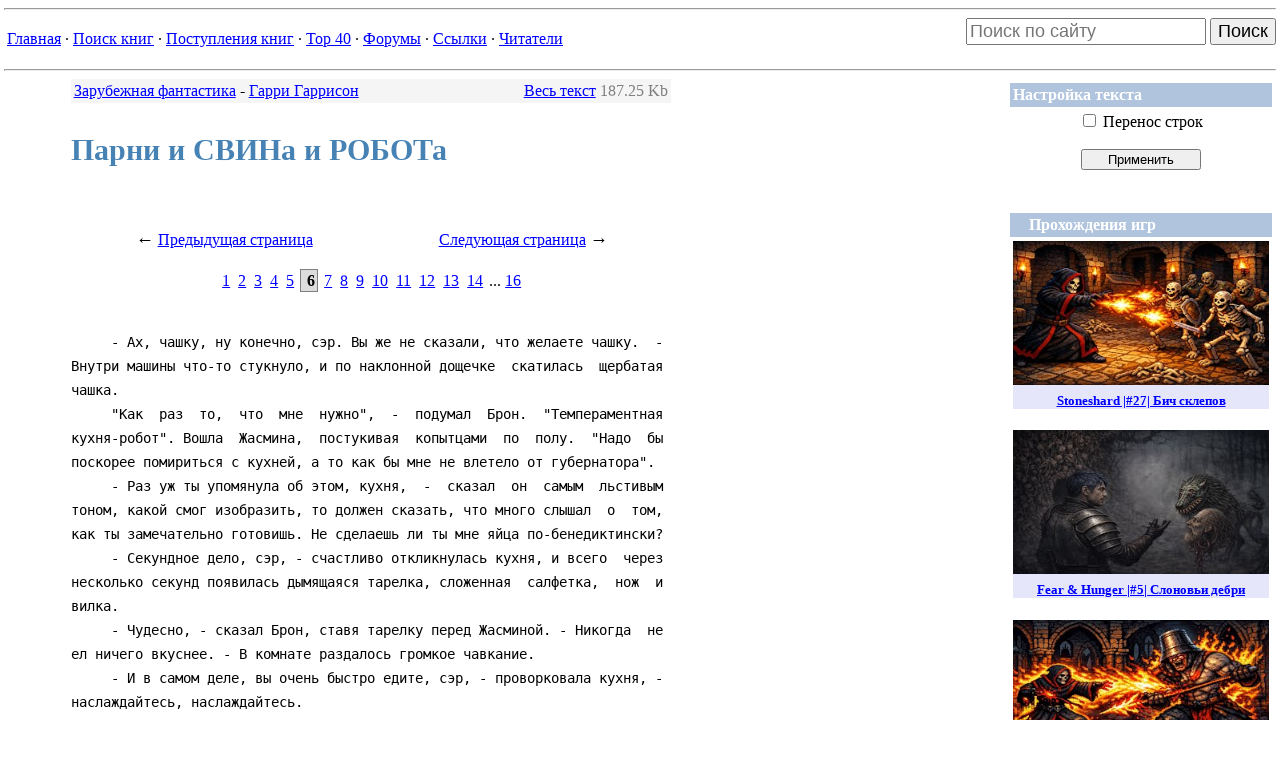

--- FILE ---
content_type: text/html
request_url: http://lib.web-malina.com/getbook.php?bid=1417&page=6
body_size: 9569
content:
<!-- page: '6' --><html>
<head>
<title>Страница 6 из 16: Парни и СВИНа и РОБОТа - Гарри Гаррисон</title>
<META HTTP-EQUIV="Content-Type" CONTENT="text/html; charset=windows-1251">
<LINK href='themes/lib/sitestyle.css' type='text/css' rel='stylesheet'></head><body>
<hr><table border='0' width='100%' cellspacing='0' cellpadding='0'><tr><td><table align='left'><tr>
            <td align='left'><a href=index.php>Главная</a> &middot;&nbsp;<a href=booksearch.php?inbooks=on&inauthors=on&genre_id=0&period=0&init=1>Поиск книг</a> &middot;&nbsp;<a href=newbooks.php>Поступления книг</a> &middot;&nbsp;<a href=top.php>Top&nbsp;40</a> &middot;&nbsp;<a href=forum.php>Форумы</a> &middot;&nbsp;<a href=mylinks.php>Ссылки</a> &middot;&nbsp;<a href=memberslist.php?letter=All&sortby=uname>Читатели</a></td></tr></table></td><td align="right">

<form action="https://www.google.com/search" accept-charset="utf-8" class="searchform" method="get" name="searchform" target="_blank">
<input name="sitesearch" type="hidden" value="lib.web-malina.com">
<input autocomplete="on" style="font-size: large" class="form-control search" name="q" placeholder="Поиск по сайту" required="required"  type="text">
<button style="font-size: large" type="submit">Поиск</button>
</form>


</td></tr></table><hr>

<TABLE align='right' border='0' width='240px'>
    <TR>
        <TD>

            <table width="100%" border="0" cellspacing="1" cellpadding="3"><tr><td bgcolor="LightSteelBlue"><font color='#FFFFFF'><b> Настройка текста </b></font></td></tr><tr><td>
<FORM action='getbook.php'><center>
<INPUT type='checkbox' class=noborders name='wrap' >
Перенос строк<br><br>
<INPUT type='submit' value='Применить' title='Если ширина строк текста превышает ширину области текста, поставьте этот флажок и нажмите кнопку <Применить>' style='width: 120px'>
<INPUT type='hidden' value='1417' name='bid'>
<INPUT type='hidden' value='6' name='page'>
</center>
</FORM></td></tr></table><br>
        </TD>
    </TR>

    <TR>
        <TD align='center'>
            <table class="adv" width="100%" border="0" cellspacing="1" cellpadding="3"><tr><td bgcolor="LightSteelBlue"><font color="#FFFFFF"><b>&nbsp;&nbsp;&nbsp;&nbsp;Прохождения игр&nbsp;&nbsp;&nbsp;&nbsp;</b></td></tr><tr><td align='center'>
<a href='https://www.youtube.com/watch?v=dn2X08B_eTg'>
<div style='margin-bottom: 16pt; background-color: lavender'>
<img width='256' height='144' src='https://i.ytimg.com/vi/dn2X08B_eTg/mqdefault.jpg'>
<h5 style='margin: 6pt'>Stoneshard |#27| Бич склепов</h5>
</div>
</a>

<a href='https://www.youtube.com/watch?v=Bk2hJMmiyAY'>
<div style='margin-bottom: 16pt; background-color: lavender'>
<img width='256' height='144' src='https://i.ytimg.com/vi/Bk2hJMmiyAY/mqdefault.jpg'>
<h5 style='margin: 6pt'>Fear & Hunger |#5| Слоновьи дебри</h5>
</div>
</a>

<a href='https://www.youtube.com/watch?v=nw-usqhN6C8'>
<div style='margin-bottom: 16pt; background-color: lavender'>
<img width='256' height='144' src='https://i.ytimg.com/vi/nw-usqhN6C8/mqdefault.jpg'>
<h5 style='margin: 6pt'>Stoneshard |#26| Возмездие</h5>
</div>
</a>

<a href='https://www.youtube.com/watch?v=MBEqUIf3pDY'>
<div style='margin-bottom: 16pt; background-color: lavender'>
<img width='256' height='144' src='https://i.ytimg.com/vi/MBEqUIf3pDY/mqdefault.jpg'>
<h5 style='margin: 6pt'>SCP: CB Multiplayer |#1| Смертельные смешнявки</h5>
</div>
</a>
<a href='https://www.youtube.com/channel/UCwEBEU_fnnOAm2QjIjPZOZw'><h4>Другие игры...</h4></a></center>
</td></tr></table><br>

        </TD>
    </TR>

    <TR>
        <TD>
            
        </TD>
    </TR>

    <TR>

        <TD align=center>

            <noindex>
                <!--LiveInternet logo--><a href="http://www.liveinternet.ru/click" target=_blank><img
                            src="http://counter.yadro.ru/logo?21.1" border='0'
                            alt="liveinternet.ru: показано число просмотров за 24 часа, посетителей за 24 часа и за сегодня"
                            width='88px' height='31px'></a><!--/LiveInternet-->

                <br>


                <!--begin of Top100 logo-->
                <a href="http://top100.rambler.ru/top100/"><img
                            src="http://top100-images.rambler.ru/top100/banner-88x31-rambler-gray2.gif"
                            alt="Rambler's Top100"
                            width='88px' height='31px' border='0'></a>
                <!--end of Top100 logo -->

            </noindex>

        </TD>
    </TR>
</TABLE>

<div id='pageContainer' style='padding-left: 50pt; font-size: 1em; width: 600px;'>
<table border="0" width="100%" bgcolor="WhiteSmoke">
    <tr>
        <td>
			<a href='viewgenre.php?gid=36&start=0'>Зарубежная фантастика</a> - <a href='viewbooks.php?gid=36&author=451'>Гарри Гаррисон</a>
        </td>
        <td align="right">

			<a href="getbook.php?bid=1417">Весь текст</a> <span class="aux">187.25 Kb</span>
           		
        </td>
    </tr>
</table><h3>Парни и СВИНа и РОБОТа</h3>
<noindex>

    <!--begin of Rambler's Top100 code -->
    <a href="http://top100.rambler.ru/top100/">
        <img src="http://counter.rambler.ru/top100.cnt?475900" alt="" width=1 height=1 border=0></a>
    <!--end of Top100 code-->

</noindex>


<!--LiveInternet counter-->
<script language="JavaScript"><!--
    document.write('<img src="http://counter.yadro.ru/hit?r' +
        escape(document.referrer) + ((typeof (screen) == 'undefined') ? '' :
            ';s' + screen.width + '*' + screen.height + '*' + (screen.colorDepth ?
            screen.colorDepth : screen.pixelDepth)) + ';' + Math.random() +
        '" width=1 height=1 alt="">')//--></script><!--/LiveInternet-->


<TABLE width="100%" border="0" cellPadding="10px">
	<TR>
		<TD align="center">
			<span style="font-size: large;">&larr;</span> <a href="getbook.php?bid=1417&page=5">Предыдущая страница</a>
		</TD>
		<TD align="center">
			<a href="getbook.php?bid=1417&page=7">Следующая страница</a> <span style="font-size: large;">&rarr;</span>
		</TD>
	</TR>
	<TR>
		<TD align="center" colspan="2">
			<a class='pagenum' href="getbook.php?bid=1417&page=1">1</a> <a class='pagenum' href="getbook.php?bid=1417&page=2">2</a> <a class='pagenum' href="getbook.php?bid=1417&page=3">3</a> <a class='pagenum' href="getbook.php?bid=1417&page=4">4</a> <a class='pagenum' href="getbook.php?bid=1417&page=5">5</a> <b class='pagecurrent'>&nbsp;6</b> <a class='pagenum' href="getbook.php?bid=1417&page=7">7</a> <a class='pagenum' href="getbook.php?bid=1417&page=8">8</a> <a class='pagenum' href="getbook.php?bid=1417&page=9">9</a> <a class='pagenum' href="getbook.php?bid=1417&page=10">10</a> <a class='pagenum' href="getbook.php?bid=1417&page=11">11</a> <a class='pagenum' href="getbook.php?bid=1417&page=12">12</a> <a class='pagenum' href="getbook.php?bid=1417&page=13">13</a> <a class='pagenum' href="getbook.php?bid=1417&page=14">14</a>  ... <a href="getbook.php?bid=1417&page=16">16</a>
		</TD>
	</TR>
	</TABLE><pre class="book">
     - Ах, чашку, ну конечно, сэр. Вы же не сказали, что желаете чашку.  -
Внутри машины что-то стукнуло, и по наклонной дощечке  скатилась  щербатая
чашка.
     "Как  раз  то,  что  мне  нужно",  -  подумал  Брон.  "Темпераментная
кухня-робот". Вошла  Жасмина,  постукивая  копытцами  по  полу.  "Надо  бы
поскорее помириться с кухней, а то как бы мне не влетело от губернатора".
     - Раз уж ты упомянула об этом, кухня,  -  сказал  он  самым  льстивым
тоном, какой смог изобразить, то должен сказать, что много слышал  о  том,
как ты замечательно готовишь. Не сделаешь ли ты мне яйца по-бенедиктински?
     - Секундное дело, сэр, - счастливо откликнулась кухня, и всего  через
несколько секунд появилась дымящаяся тарелка, сложенная  салфетка,  нож  и
вилка.
     - Чудесно, - сказал Брон, ставя тарелку перед Жасминой. - Никогда  не
ел ничего вкуснее. - В комнате раздалось громкое чавкание.
     - И в самом деле, вы очень быстро едите, сэр, - проворковала кухня, -
наслаждайтесь, наслаждайтесь.
     Брон взял с собой кофе в соседнюю комнату и снова осторожно уселся на
кушетку. Губернатор посмотрел на него, держа в руках  телефон  и  тревожно
нахмурился.
     - Ее нет дома, - сказал он, -  нет  ни  у  друзей  ни  везде,  где  я
спрашивал. Ближайшие кварталы осмотрел патруль, а я послал общий вызов  на
все местные телефоны. Никто ее не видел - и  следов  ее  нигде  нет.  Быть
такого не может. Я попробую вызвать станцию на шахте.
     Губернатору потребовалось  больше  часа,  чтобы  убедиться,  что  Леа
исчезла. Освоенная часть Троубри покрывала  небольшую  площадь,  и  любому
человеку можно было позвонить. Никто не видел ее и не знал, где  она.  Она
пропала.  Брон  предвидел  этот  факт  задолго  до  того,  как  губернатор
согласился его признать - и он знал, что следует делать.  Он  в  полудреме
развалился на кушетке и развалился, положив ноги на  теплый  бок  Жасмины.
Маленькая свинка мгновенно заснула, наслаждаясь заслуженным отдыхом.
     -  Она  пропала,  -  сказал  Хейдин,  закончив  последний  телефонный
разговор. Как это могло произойти? Она не могла иметь никакого отношения к
тому, что на вас напали.
     - Могла - если ее заставили.
     - О чем это вы говорите?
     - Просто высказываю предположение, но оно имеет  смысл.  Предположим,
что ее брат не погиб...
     - Что вы сказали?
     - Дайте мне закончить.  Допустим,  ее  брат  жив,  но  в  смертельной
опасности. И у нее есть шанс спасти его,  если  она  сделает  то,  что  ей
приказали - то есть вызвать меня сюда. Не будем плохо о ней  думать:  вряд
ли она знала, что они хотели меня убить. Должно быть, она  начала  с  ними
бороться - вот почему ее увезли.
     - Что вы еще знаете, Вурбер? - Выкрикнул губернатор. - Расскажите мне
все. Я здесь губернатор, и имею право знать.
     - И вы узнаете, когда у меня  будет  что  сказать,  кроме  догадок  и
предположений. Это нападение и похищение означают, что кому-то очень не по
душе мое присутствие, что также означает,  что  я  близок  к  разгадке.  Я
собираюсь ускорить события, и  посмотрим,  удастся  ли  мне  застать  этих
"привидений" врасплох.
     - Так вы думаете, что есть связь между всем этим и Плато Духов.
     - Я это знаю. Вот почему я хочу, чтобы утром всем стало известно, что
я собираюсь завтра отправиться на свой земельный  участок.  Сделайте  так,
чтобы все узнали, где он находится.
     - Где?
     - На Плато Духов - где же еще?
     - Это самоубийство!
     - Не совсем. У меня есть кое-какие догадки о том, что  там  произошло
и, как я надеюсь, способы защиты. Кроме того, со мной моя команда,  а  они
уже дважды сегодня себя показали в деле. Я иду на риск,  но  мне  придется
рискнуть, иначе вряд ли у нас будет надежда снова увидеть девушку живой.
     Хейдин сжал кулаки, положив руки на  стол,  и  задумался.  -  Я  могу
запретить это, если захочу - но не стану, если  вы  сделаете  все,  что  я
скажу. Полная радиосвязь, вооруженная охрана, вертолеты наготове...
     - Нет, сэр,  большое  вам  спасибо,  но  я  помню,  что  случилось  с
последним отрядом, который пытался пройти на Плато таким образом.
     - Тогда я пойду с вами сам. Я отвечаю за девушку. Или вы берете  меня
с собой, или никуда не пойдете.
     Брон улыбнулся. - Вот это другое дело,  губернатор  Мне  не  помешает
лишняя пара рук, а, возможно и свидетель. Этой ночью на плато будет  очень
весело. Но только никакого оружия!
     - Это самоубийство.
     - Вспомните первую экспедицию и делайте все по-моему. Я оставлю здесь
большую часть своего снаряжения. Думаю, вы сможете договориться, чтобы его
перевезли на склад, пока мы не вернемся.  Мне  кажется,  вы  поймете,  что
всему, что я делаю, есть причина.



                                    6

     Брон ухитрился проспать десять часов, потому  что  почувствовал,  что
еще одну ночь без сна он не выдержит. К полудню  пришел  грузовик,  забрал
его вещи и уехал, и они отправились в путь. Губернатор Хейдин оделся,  как
и полагается в таких случаях,  в  подходящую  одежду  из  грубой  ткани  и
охотничьи сапоги, и двинулся впереди процессии. Нельзя  сказать,  что  они
шли слишком быстро; они  подстраивались  под  скорость  самого  медленного
поросенка, со всех сторон доносилось шумное похрюкивание, а самые  шустрые
свиньи ухитрялись на ходу перекусить чем-нибудь, растущим на  обочине.  На
этот раз они двигались по  тому  пути,  где  прошла  первая  экспедиция  -
извилистой тропе, которая медленно взбиралась  на  плато,  большей  частью
пролегая рядом с большой мутной речкой. Брон указал на нее губернатору.
     - Это та река, что течет с плато? - Спросил он.
     Хейдин кивнул. - Та самая. Она начинается вон в тех горах впереди.
     Брон кивнул, потом побежал на помощь  визжавшему  поросенку,  который
ухитрился застрять в расщелине.


     Они разбили лагерь перед закатом - на поляне совсем рядом с той,  где
встретила свой конец предыдущая экспедиция.
     - По-вашему, это хорошая идея? - Спросил Хейдин.
     - Отличная, - ответил Брон. - Самое лучшее место для наших планов.
     Он посмотрел на низко висящее над горизонтом солнце.
     - Давайте теперь поедим; я хочу, чтобы мы управились со всеми  делами
до темноты.
     Брон установил огромную палатку, в которой  ничего  не  было  -  если
точнее, то лишь два складных стула и аккумуляторный фонарь.
     - Вам не кажется, что это чересчур по-спартански? - Спросил Хейдин.
     - Не вижу смысла в том, чтобы тащить барахло за сорок  пять  световых
лет лишь для того, чтобы его здесь уничтожили. Со стороны  видно,  что  мы
разбили лагерь - а это и есть самое главное.  Все  необходимое  снаряжение
здесь. - Он похлопал по небольшому пластиковому мешку, висевшему на плече.
- А теперь давайте пожуем.
     Столом послужил пустой ящик  из-под  свиного  корма.  Хороший  офицер
всегда в первую очередь заботится о подчиненных, поэтому животные были уже
накормлены.
     Брон поставил на стол два саморазогревающихся обеда, пробил в  нужных
местах дырки и вручил Хейдину пластиковую вилку.
     Было уже почти темно, когда они кончили есть,  и  Брон  высунулся  из
открытого конца палатки и  свистом  подозвал  Кудряша  с  Мо.  Оба  борова
примчались на полной скорости и  резко  затормозили,  пропахав  борозды  в
земле.
     - Хорошие ребята, - сказал Брон, почесывая щетинистые головы.  Свиньи
довольно захрюкали и подняли на него глаза. - Знаете, они считают,  что  я
их мать. - Он спокойно ждал, пока Хейдин боролся с  выражениями  на  своем
лице, побагровев от подобных усилий. - Это может звучать немного  странно,
но это правда. Их отделили от остальных поросят сразу после рождения, и  я
вырастил их сам. Поэтому я "впечатался" как их родитель.
     - Их родителями были свиньи. На мой взгляд вы не очень-то  похожи  на
свинью.
     - Просто вы не слышали о "впечатывании"  или  импринтинге.  Известно,
что если котенок растет вместе со щенками, то он всю  жизнь  считает  себя
собакой. Это гораздо больше, чем простая ассоциация, оставшаяся с  раннего
детства. Здесь действует физический процесс, известный как импринтинг.  Он
работает так, что первое существо, которое животное видит, впервые  открыв
глаза, осознается как родитель. Обычно это и есть родитель - но не всегда.
Котенок думает, что его мать собака. Эти два огромных борова тоже считают,
что я их родитель, неважно как бы физически невозможным это  казалось  для
вас. Я тщательно в этом убедился, прежде чем  начал  их  тренировать.  Это
единственный способ, при помощи которого я могу быть среди  них  в  полной
безопасности, потому что какими бы умными  они  ни  были,  они  продолжают
оставаться раздражительными и смертельно  опасными  животными.  Это  также
означает, что я в безопасности, когда они рядом.  Если  кто-нибудь  станет
мне хотя бы угрожать, его разорвут за несколько секунд. Я говорю  это  для
того, что бы вы не пытались сделать никаких глупостей. А теперь не  будете
ли вы так любезны, и не отдадите ли мне пистолет, который  вы  обещали  не
брать?
     Рука Хейдина метнулась к карману брюк и тут же  замерла,  как  только
два борова повернулись к нему в ответ  на  это  движение.  Брон  продолжал
чесать им головы, и капельки слюны стекали у  счастливого  Мо  с  кончиков
десятидюймовых клыков.
     - Он мне нужен для самозащиты, - запротестовал Хейдин.
     - Вы будете в большей  безопасности  без  него.  Выньте  его,  только
медленно.
     Хейдин осторожно вытащил компактный  энергетический  пистолет,  затем
бросил его Брону. Брон поймал оружие и повесил его на крючке возле фонаря.
-  Теперь  освободите  карманы,  -  сказал  он.  -  Я  хочу,   чтобы   все
металлическое осталось на этом ящике.
     - Зачем все это?
     - Мы  поговорим  об  этом  позднее  -  сейчас  у  нас  мало  времени.
Выворачивайте.
     Хейдин посмотрел на свиней и  начал  опустошать  карманы,  пока  Брон
занимался тем же. На ящике появилась коллекция монет,  ключей,  перочинных
ножей и мелкого инструмента.
     - Жаль, что ничего нельзя сделать с металлическими крючками на  ваших
сапогах, но не думаю, что они причинят большие неприятности. Сам  я  надел
ботинки с эластичными боками.
     Было уже темно, и Брон увел  своих  подопечных  в  соседние  заросли,
рассеяв их под деревьями в доброй сотне метров от  просеки.  Рядом  с  ним
осталась только умная Квини, тяжело улегшаяся на землю возле его стула.
     - Я требую объяснений, - сказал губернатор.
     - Не отвлекайте меня; пока что у меня есть только предположение. Если
до утра ничего не случится, то вы получите  все  разъяснения  -  вместе  с
извинением. Разве она не красавица?  -  Добавил  он,  кивая  на  массивную
свинью возле ног.
     - Боюсь я использовал бы для ее описания другое слово.
     - Дело ваше, только не произносите его вслух. Квини  довольно  хорошо
понимает сказанное, и мне не хочется, что бы она обиделась.
     Все из-за непонимания, свиней называют грязными только потому, что их
заставляют жить в  грязи.  По  природе  они  очень  чистые  и  разборчивые
животные. Они могут быть толстыми. У них есть склонность к неподвижности и
тучности - совсем как у людей - поэтому они  набирают  вес,  если  хватает
еды. И вообще,  они  гораздо  более  близки  к  людям,  чем  любые  другие
животные. Они зарабатывают себе язвы и сердечные приступы точно  таким  же
способом, что и мы. Как и у людей, у них нет волос на теле, и даже зубы  у
них вроде наших.
     Да и темперамент тоже.  Сотни  лет  назад  древний  психолог  Павлов,
который проводил научные эксперименты на собачках, попытался сделать то же
самое со свиньями. Но как только он помещал их на операционный  стол,  они
начинали  вырываться  и  визжать  со  всех  сил.  Он  сказал,  что  у  них
"врожденная истерия" и вернулся снова к собачкам. Что показывает, что даже
самые умные люди не  всегда  делают  правильные  выводы.  Свиньи  были  не
истеричными,  а  всего  лишь  здравомыслящими,  это  у  собак  не  хватало</pre><TABLE width="100%" border="0" cellPadding="10px">
	<TR>
		<TD align="center">
			<span style="font-size: large;">&larr;</span> <a href="getbook.php?bid=1417&page=5">Предыдущая страница</a>
		</TD>
		<TD align="center">
			<a href="getbook.php?bid=1417&page=7">Следующая страница</a> <span style="font-size: large;">&rarr;</span>
		</TD>
	</TR>
	<TR>
		<TD align="center" colspan="2">
			<a class='pagenum' href="getbook.php?bid=1417&page=1">1</a> <a class='pagenum' href="getbook.php?bid=1417&page=2">2</a> <a class='pagenum' href="getbook.php?bid=1417&page=3">3</a> <a class='pagenum' href="getbook.php?bid=1417&page=4">4</a> <a class='pagenum' href="getbook.php?bid=1417&page=5">5</a> <b class='pagecurrent'>&nbsp;6</b> <a class='pagenum' href="getbook.php?bid=1417&page=7">7</a> <a class='pagenum' href="getbook.php?bid=1417&page=8">8</a> <a class='pagenum' href="getbook.php?bid=1417&page=9">9</a> <a class='pagenum' href="getbook.php?bid=1417&page=10">10</a> <a class='pagenum' href="getbook.php?bid=1417&page=11">11</a> <a class='pagenum' href="getbook.php?bid=1417&page=12">12</a> <a class='pagenum' href="getbook.php?bid=1417&page=13">13</a> <a class='pagenum' href="getbook.php?bid=1417&page=14">14</a>  ... <a href="getbook.php?bid=1417&page=16">16</a>
		</TD>
	</TR>
	</TABLE>
<FORM action="voting.php" method="post" style="padding-top:50px;">
    <TABLE bgColor=WhiteSmoke cellSpacing="1" cellPadding="5" width="100%" border="0"
            style="LEFT: 10px; POSITION: relative">
        <TR>
            <TD style="WIDTH: 20%; HEIGHT: 29px">
                <b>Ваша оценка:</b>
            </TD>
            <TD style="WIDTH: 80%;HEIGHT: 29px">
                <SELECT style="WIDTH: 240px" name="score">
                    <OPTION value="3">Подпишусь под каждым словом (+3)</OPTION>
                    <OPTION value="2">Понравилось (+2)</OPTION>
                    <OPTION value="1" selected>Нормально (+1)</OPTION>
                    <OPTION value="-1">Посредственно (-1)</OPTION>
                    <OPTION value="-2">Ерунда какая-то (-2)</OPTION>
                    <OPTION value="-3">Чушь собачья (-3)</OPTION>
                </SELECT></TD>
        </TR>
        <TR>
            <TD style="HEIGHT: 100px" valign="top">
                <b>Комментарий:</b>
            </TD>
            <TD>
                    <TEXTAREA style="WIDTH: 100%; HEIGHT: 100%" name="comm" WRAP="VIRTUAL"></TEXTAREA>
            </TD>
        </TR>
        <TR>
            <TD align="right" valign="top" style="HEIGHT: 30px">&nbsp;
                <b>Подпись:</b>
            </TD>
            <TD><INPUT style="WIDTH: 240px" type="text" name="signature" id="signature" value="Неизвестный" />
                <br><font size=1>(Чтобы комментарии всегда подписывались Вашим именем, можете <a href=user.php>зарегистрироваться</a> в <a href='memberslist.php?letter=All&sortby=uname'>Клубе читателей</a>)
                </font>
            </TD>
        </TR>
        <TR id="urltd">
            <TD align="right" valign="top" style="HEIGHT: 30px">&nbsp;
                <b>Сайт:</b>
            </TD>
            <TD>
            	<INPUT style="WIDTH: 240px" type="text" name="url" id="url" />
            </TD>
        </TR>
        <TR>
            <TD style="HEIGHT: 30px">&nbsp;
                <INPUT type="hidden" size="1" value=1417 name="votedbook" />
                <INPUT type="hidden" size="1" value="votebook" name="op" />
            </TD>
            <TD>
                <INPUT style="WIDTH: 240px; HEIGHT: 24px" type="submit" value="Отправить">
            </TD>
        </TR>
    </TABLE>
</FORM><table style='LEFT: 10px; POSITION: relative' width='100%' bgColor=WhiteSmoke>
		<tr><td align='center'><a href='voting.php?op=showvotes&bid=1417'>Комментарии (1)</a></td></tr>
		</table></div>
<table width='100%'><tr><td align='left'><br><table class="adv" width='80%' align='center' style='border-collapse:collapse';>
    		<tr><td align='center' style='border:0px solid gray;'><b>Реклама</b></td></tr>
    		<tr><td align='center' style='border:0px solid gray;'>



</td></tr></table>

</td></tr></table></body></html>
